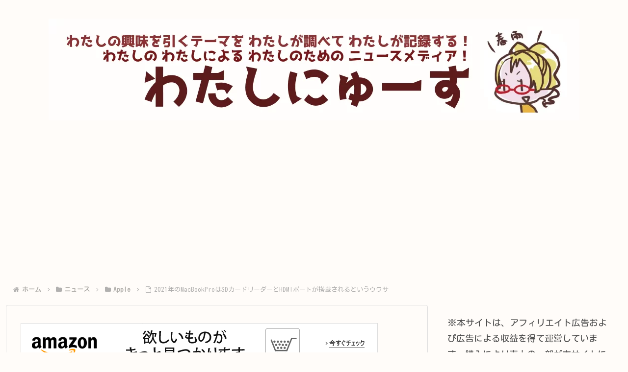

--- FILE ---
content_type: text/html; charset=utf-8
request_url: https://www.google.com/recaptcha/api2/aframe
body_size: 268
content:
<!DOCTYPE HTML><html><head><meta http-equiv="content-type" content="text/html; charset=UTF-8"></head><body><script nonce="hMY_q0IHZmcShYlM1gKujQ">/** Anti-fraud and anti-abuse applications only. See google.com/recaptcha */ try{var clients={'sodar':'https://pagead2.googlesyndication.com/pagead/sodar?'};window.addEventListener("message",function(a){try{if(a.source===window.parent){var b=JSON.parse(a.data);var c=clients[b['id']];if(c){var d=document.createElement('img');d.src=c+b['params']+'&rc='+(localStorage.getItem("rc::a")?sessionStorage.getItem("rc::b"):"");window.document.body.appendChild(d);sessionStorage.setItem("rc::e",parseInt(sessionStorage.getItem("rc::e")||0)+1);localStorage.setItem("rc::h",'1769759446638');}}}catch(b){}});window.parent.postMessage("_grecaptcha_ready", "*");}catch(b){}</script></body></html>

--- FILE ---
content_type: application/javascript
request_url: https://ad.jp.ap.valuecommerce.com/servlet/jsbanner?sid=3447135&pid=885827850
body_size: 909
content:
if(typeof(__vc_paramstr) === "undefined"){__vc_paramstr = "";}if(!__vc_paramstr && location.ancestorOrigins){__vc_dlist = location.ancestorOrigins;__vc_srcurl = "&_su="+encodeURIComponent(document.URL);__vc_dlarr = [];__vc_paramstr = "";for ( var i=0, l=__vc_dlist.length; l>i; i++ ) {__vc_dlarr.push(__vc_dlist[i]);}__vc_paramstr = "&_su="+encodeURIComponent(document.URL);if (__vc_dlarr.length){__vc_paramstr = __vc_paramstr + "&_dl=" + encodeURIComponent(__vc_dlarr.join(','));}}document.write("<A TARGET='_top' HREF='//ck.jp.ap.valuecommerce.com/servlet/referral?va=2765618&sid=3447135&pid=885827850&vcid=ATl4uQupmNT7hH4RkPSYkQg2yVbBBpzb7_f3oKY7uYk&vcpub=0.756347"+__vc_paramstr+"' rel='nofollow'><IMG BORDER=0 SRC='//i.imgvc.com/vc/images/00/2a/33/32.jpeg'></A>");

--- FILE ---
content_type: application/javascript
request_url: https://ad.jp.ap.valuecommerce.com/servlet/jsbanner?sid=3447135&pid=886075358
body_size: 908
content:
if(typeof(__vc_paramstr) === "undefined"){__vc_paramstr = "";}if(!__vc_paramstr && location.ancestorOrigins){__vc_dlist = location.ancestorOrigins;__vc_srcurl = "&_su="+encodeURIComponent(document.URL);__vc_dlarr = [];__vc_paramstr = "";for ( var i=0, l=__vc_dlist.length; l>i; i++ ) {__vc_dlarr.push(__vc_dlist[i]);}__vc_paramstr = "&_su="+encodeURIComponent(document.URL);if (__vc_dlarr.length){__vc_paramstr = __vc_paramstr + "&_dl=" + encodeURIComponent(__vc_dlarr.join(','));}}document.write("<A TARGET='_top' HREF='//ck.jp.ap.valuecommerce.com/servlet/referral?va=2811824&sid=3447135&pid=886075358&vcid=SNa1fSyemejpmqAaCWJSPaNU1VO72UWr8Rbtl35dlaI&vcpub=0.756330"+__vc_paramstr+"' rel='nofollow'><IMG BORDER=0 SRC='//i.imgvc.com/vc/images/00/2a/e7/b0.png'></A>");

--- FILE ---
content_type: application/javascript; charset=utf-8
request_url: https://fundingchoicesmessages.google.com/f/AGSKWxV-zA7kTqW8czV0Rgqd3x9dbMn6Yl65gnKkGKKoV5lKWa7ZMQLQGe80E3Z3n9MGZKwleQoqXVauzq_xzeftI-wrR8f87-skCv9OXdHzcEoDa1-5V-1keNTzwJYuDli98GQlvwQUQd9cwWjR9AnOIWh7NeLIXJmurbhV9wRNx2Xm9AniwQDQql98-Sxs/_/scripts/ad._preorderad./loadadwiz./frequencyads./MPUAdHelper.
body_size: -1284
content:
window['34447aa2-2aa3-4ba8-b979-37c94743154f'] = true;

--- FILE ---
content_type: application/javascript; charset=utf-8
request_url: https://fundingchoicesmessages.google.com/f/AGSKWxWxgToxySuHzbLzIHfY9Y6J0KvdYtO7yodZVRUpkLSeM7vwrgFvcFWBusXPFb23rmsKqMzChXtnoIxJdXmseq3JoOTAptGzytQmfX4EQOMlrKbY8jWpKaoqgfs1P3MDg2vbhPec9w==?fccs=W251bGwsbnVsbCxudWxsLG51bGwsbnVsbCxudWxsLFsxNzY5NzU5NDQ0LDE5ODAwMDAwMF0sbnVsbCxudWxsLG51bGwsW251bGwsWzcsNl0sbnVsbCxudWxsLG51bGwsbnVsbCxudWxsLG51bGwsbnVsbCxudWxsLG51bGwsMV0sImh0dHBzOi8vbWVvdy5naWdvd2F0LmNvbS8xMTA5NS8iLG51bGwsW1s4LCJ6amVuU1YtbUVzcyJdLFs5LCJlbi1VUyJdLFsxNiwiWzEsMSwxXSJdLFsxOSwiMiJdLFsxNywiWzBdIl0sWzI0LCIiXSxbMjUsIltbOTUzNDAyNTIsOTUzNDAyNTRdXSJdLFsyOSwiZmFsc2UiXV1d
body_size: 115
content:
if (typeof __googlefc.fcKernelManager.run === 'function') {"use strict";this.default_ContributorServingResponseClientJs=this.default_ContributorServingResponseClientJs||{};(function(_){var window=this;
try{
var qp=function(a){this.A=_.t(a)};_.u(qp,_.J);var rp=function(a){this.A=_.t(a)};_.u(rp,_.J);rp.prototype.getWhitelistStatus=function(){return _.F(this,2)};var sp=function(a){this.A=_.t(a)};_.u(sp,_.J);var tp=_.ed(sp),up=function(a,b,c){this.B=a;this.j=_.A(b,qp,1);this.l=_.A(b,_.Pk,3);this.F=_.A(b,rp,4);a=this.B.location.hostname;this.D=_.Fg(this.j,2)&&_.O(this.j,2)!==""?_.O(this.j,2):a;a=new _.Qg(_.Qk(this.l));this.C=new _.dh(_.q.document,this.D,a);this.console=null;this.o=new _.mp(this.B,c,a)};
up.prototype.run=function(){if(_.O(this.j,3)){var a=this.C,b=_.O(this.j,3),c=_.fh(a),d=new _.Wg;b=_.hg(d,1,b);c=_.C(c,1,b);_.jh(a,c)}else _.gh(this.C,"FCNEC");_.op(this.o,_.A(this.l,_.De,1),this.l.getDefaultConsentRevocationText(),this.l.getDefaultConsentRevocationCloseText(),this.l.getDefaultConsentRevocationAttestationText(),this.D);_.pp(this.o,_.F(this.F,1),this.F.getWhitelistStatus());var e;a=(e=this.B.googlefc)==null?void 0:e.__executeManualDeployment;a!==void 0&&typeof a==="function"&&_.To(this.o.G,
"manualDeploymentApi")};var vp=function(){};vp.prototype.run=function(a,b,c){var d;return _.v(function(e){d=tp(b);(new up(a,d,c)).run();return e.return({})})};_.Tk(7,new vp);
}catch(e){_._DumpException(e)}
}).call(this,this.default_ContributorServingResponseClientJs);
// Google Inc.

//# sourceURL=/_/mss/boq-content-ads-contributor/_/js/k=boq-content-ads-contributor.ContributorServingResponseClientJs.en_US.zjenSV-mEss.es5.O/d=1/exm=ad_blocking_detection_executable,kernel_loader,loader_js_executable/ed=1/rs=AJlcJMwkzeCrPzcr4ZTu9XKJQ6RjDJX32Q/m=cookie_refresh_executable
__googlefc.fcKernelManager.run('\x5b\x5b\x5b7,\x22\x5b\x5bnull,\\\x22gigowat.com\\\x22,\\\x22AKsRol_Ivcf5wAqORLKi6L4hk6jCsrFuAkYeL6FMbq08fNrFkxWDUdvXdopPegeXvps_wK0WM5kF0UGh1ag3HK0VyyADr0BHN426NKIJeB7E7aZwx5Ql3ti2YULDGo3S7Vrtqs54fEjrvEZVG2DrBDMAAnc0gyTWhg\\\\u003d\\\\u003d\\\x22\x5d,null,\x5b\x5bnull,null,null,\\\x22https:\/\/fundingchoicesmessages.google.com\/f\/AGSKWxWtMPuqDNiJbfFglgzDEKzZrbLGa6IwMYNeClp0BeENSMhXzW5ODElakh-y_GCe0A4OBem0fDDDEQZWtqoclOhs_ntT2__f9s48vXdDQWLd_qilfDXAgvJd6Kdyj2RSgZotIONsQA\\\\u003d\\\\u003d\\\x22\x5d,null,null,\x5bnull,null,null,\\\x22https:\/\/fundingchoicesmessages.google.com\/el\/AGSKWxUnKib78FZVoQV7mc9kVfCWPjvlIWMUaS0eQKLPNwC6yrJmUrol0XiPENJKUCGicFWWOWIiSCaPuRJiVp0176LP1eJYv8tNy75iZcolj-zez8dhbRGBgYfL5QoBOvFzX4jXGPwrGg\\\\u003d\\\\u003d\\\x22\x5d,null,\x5bnull,\x5b7,6\x5d,null,null,null,null,null,null,null,null,null,1\x5d\x5d,\x5b3,1\x5d\x5d\x22\x5d\x5d,\x5bnull,null,null,\x22https:\/\/fundingchoicesmessages.google.com\/f\/AGSKWxXMJ9QKCvRkf9S_xOxgIXlxTtTUqtBL5F0JbpDmZGPKLpV-pu9cbLtAh2ygbDI8VHkzK4LvjO2i_k1NJetCCtWx-PUbdi-BH6n8DDxWcAEFwb0gF-koLz0vL6ayZeTz1mwoXvTkoQ\\u003d\\u003d\x22\x5d\x5d');}

--- FILE ---
content_type: application/javascript; charset=utf-8;
request_url: https://dalc.valuecommerce.com/app3?p=885692805&_s=https%3A%2F%2Fmeow.gigowat.com%2F11095%2F&vf=iVBORw0KGgoAAAANSUhEUgAAAAMAAAADCAYAAABWKLW%2FAAAAMElEQVQYV2NkFGP4n5GWxJDVspqBsd%2BJ%2BX9D0D%2BG398YGRg3cnX9Dz0XwNChocYAAA5UDgVu4PwOAAAAAElFTkSuQmCC
body_size: 1161
content:
vc_linkswitch_callback({"t":"697c62d5","r":"aXxi1QAGiqQDD5QBCooD7AqKCJSCfQ","ub":"aXxi0wANj0IDD5QBCooCsQqKBtjajg%3D%3D","vcid":"alLusXZGFBRYRAYaa4Xkqm9Sqr2zGC9l7LHVE5ZlVTo","vcpub":"0.428708","www.frontier-direct.jp":{"a":"2748511","m":"3274554","g":"f913bb068a"},"l":4,"paypaymall.yahoo.co.jp":{"a":"2695956","m":"2201292","g":"c6454b7a8a"},"p":885692805,"lp.ankerjapan.com":{"a":"2811827","m":"3397687","g":"8e9d1dab8a"},"www.lenovo.com":{"a":"2680394","m":"218","g":"d3a6289ca7","sp":"cid%3Djp%3Aaffiliate%3Adsry7f"},"s":3447135,"mini-shopping.yahoo.co.jp":{"a":"2695956","m":"2201292","g":"c6454b7a8a"},"shopap.lenovo.com":{"a":"2680394","m":"218","g":"d3a6289ca7","sp":"cid%3Djp%3Aaffiliate%3Adsry7f"},"shopping.geocities.jp":{"a":"2695956","m":"2201292","g":"c6454b7a8a"},"www.ankerjapan.com":{"a":"2811827","m":"3397687","g":"8e9d1dab8a"},"shopping.yahoo.co.jp":{"a":"2695956","m":"2201292","g":"c6454b7a8a"},"www.amazon.co.jp":{"a":"2614000","m":"2366370","g":"df8697e0aa","sp":"tag%3Dvc-22%26linkCode%3Dure"},"approach.yahoo.co.jp":{"a":"2695956","m":"2201292","g":"c6454b7a8a"},"www3.lenovo.com":{"a":"2680394","m":"218","g":"d3a6289ca7","sp":"cid%3Djp%3Aaffiliate%3Adsry7f"},"paypaystep.yahoo.co.jp":{"a":"2695956","m":"2201292","g":"c6454b7a8a"}})

--- FILE ---
content_type: application/javascript
request_url: https://ad.jp.ap.valuecommerce.com/servlet/jsbanner?sid=3447135&pid=885698457
body_size: 913
content:
if(typeof(__vc_paramstr) === "undefined"){__vc_paramstr = "";}if(!__vc_paramstr && location.ancestorOrigins){__vc_dlist = location.ancestorOrigins;__vc_srcurl = "&_su="+encodeURIComponent(document.URL);__vc_dlarr = [];__vc_paramstr = "";for ( var i=0, l=__vc_dlist.length; l>i; i++ ) {__vc_dlarr.push(__vc_dlist[i]);}__vc_paramstr = "&_su="+encodeURIComponent(document.URL);if (__vc_dlarr.length){__vc_paramstr = __vc_paramstr + "&_dl=" + encodeURIComponent(__vc_dlarr.join(','));}}document.write("<A TARGET='_top' HREF='//ck.jp.ap.valuecommerce.com/servlet/referral?va=2759684&sid=3447135&pid=885698457&vcid=qtJlqUs1wGkv35swtBX7amSwWGGCpKs4kqCwg8cfzbI&vcpub=0.752836"+__vc_paramstr+"' rel='nofollow'><IMG BORDER=0 SRC='//i.imgvc.com/vc/images/00/2a/1c/04.jpeg'></A>");